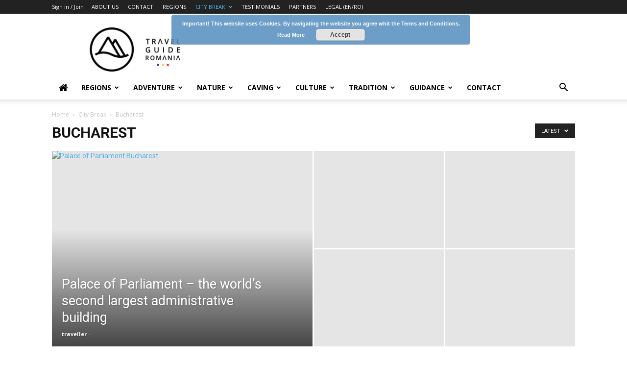

--- FILE ---
content_type: text/html; charset=utf-8
request_url: https://www.google.com/recaptcha/api2/aframe
body_size: 250
content:
<!DOCTYPE HTML><html><head><meta http-equiv="content-type" content="text/html; charset=UTF-8"></head><body><script nonce="45MYrQ0z7DslFAbT2N7IJg">/** Anti-fraud and anti-abuse applications only. See google.com/recaptcha */ try{var clients={'sodar':'https://pagead2.googlesyndication.com/pagead/sodar?'};window.addEventListener("message",function(a){try{if(a.source===window.parent){var b=JSON.parse(a.data);var c=clients[b['id']];if(c){var d=document.createElement('img');d.src=c+b['params']+'&rc='+(localStorage.getItem("rc::a")?sessionStorage.getItem("rc::b"):"");window.document.body.appendChild(d);sessionStorage.setItem("rc::e",parseInt(sessionStorage.getItem("rc::e")||0)+1);localStorage.setItem("rc::h",'1768844659083');}}}catch(b){}});window.parent.postMessage("_grecaptcha_ready", "*");}catch(b){}</script></body></html>